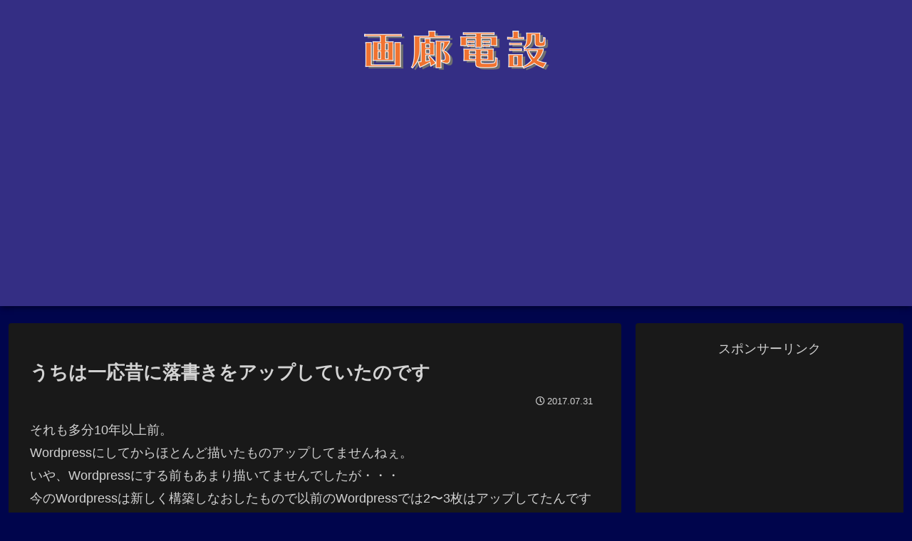

--- FILE ---
content_type: text/html; charset=utf-8
request_url: https://www.google.com/recaptcha/api2/aframe
body_size: 266
content:
<!DOCTYPE HTML><html><head><meta http-equiv="content-type" content="text/html; charset=UTF-8"></head><body><script nonce="oD3e4LBm-KO8p92f2AwH2Q">/** Anti-fraud and anti-abuse applications only. See google.com/recaptcha */ try{var clients={'sodar':'https://pagead2.googlesyndication.com/pagead/sodar?'};window.addEventListener("message",function(a){try{if(a.source===window.parent){var b=JSON.parse(a.data);var c=clients[b['id']];if(c){var d=document.createElement('img');d.src=c+b['params']+'&rc='+(localStorage.getItem("rc::a")?sessionStorage.getItem("rc::b"):"");window.document.body.appendChild(d);sessionStorage.setItem("rc::e",parseInt(sessionStorage.getItem("rc::e")||0)+1);localStorage.setItem("rc::h",'1769719199498');}}}catch(b){}});window.parent.postMessage("_grecaptcha_ready", "*");}catch(b){}</script></body></html>